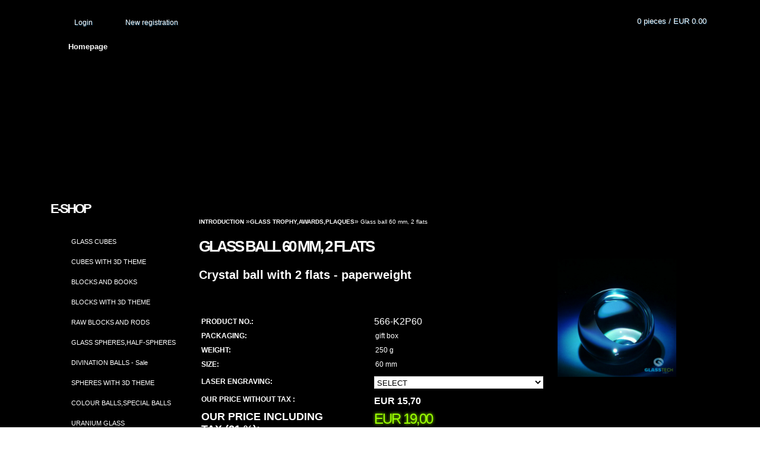

--- FILE ---
content_type: text/html; charset=utf-8
request_url: https://www.glass-laser.com/glass-laser-eu/eshop/6-1-GLASS-TROPHY-AWARDS-PLAQUES/0/5/255-Glass-ball-60-mm-2-flats
body_size: 11672
content:

    <!DOCTYPE html>
    <html xmlns:og="http://ogp.me/ns#" xmlns:fb="http://www.facebook.com/2008/fbml" lang="en" class="tmpl__a01">
      <head>
          <script>
              window.cookie_preferences = getCookieSettings('cookie_preferences');
              window.cookie_statistics = getCookieSettings('cookie_statistics');
              window.cookie_marketing = getCookieSettings('cookie_marketing');

              function getCookieSettings(cookie_name) {
                  if (document.cookie.length > 0)
                  {
                      cookie_start = document.cookie.indexOf(cookie_name + "=");
                      if (cookie_start != -1)
                      {
                          cookie_start = cookie_start + cookie_name.length + 1;
                          cookie_end = document.cookie.indexOf(";", cookie_start);
                          if (cookie_end == -1)
                          {
                              cookie_end = document.cookie.length;
                          }
                          return unescape(document.cookie.substring(cookie_start, cookie_end));
                      }
                  }
                  return false;
              }
          </script>
                <title>GLASS TROPHY,AWARDS,PLAQUES | Glass ball 60 mm, 2 flats | GLASS-LASER.com</title>
        <script type="text/javascript">var action_unavailable='action_unavailable';var id_language = 'en';var id_country_code = 'GB';var language_code = 'en-GB';var path_request = '/request.php';var type_request = 'POST';var cache_break = "2518"; var enable_console_debug = false; var enable_logging_errors = false;var administration_id_language = 'en';var administration_id_country_code = 'GB';</script>          <script type="text/javascript" src="//ajax.googleapis.com/ajax/libs/jquery/1.8.3/jquery.min.js"></script>
          <script type="text/javascript" src="//code.jquery.com/ui/1.12.1/jquery-ui.min.js" ></script>
                  <script src="/wa_script/js/jquery.hoverIntent.minified.js?_=2025-01-22-11-52" type="text/javascript"></script>
        <script type="text/javascript" src="/admin/jscripts/jquery.qtip.min.js?_=2025-01-22-11-52"></script>
                  <script src="/wa_script/js/jquery.selectBoxIt.min.js?_=2025-01-22-11-52" type="text/javascript"></script>
                  <script src="/wa_script/js/bs_overlay.js?_=2025-01-22-11-52" type="text/javascript"></script>
        <script src="/wa_script/js/bs_design.js?_=2025-01-22-11-52" type="text/javascript"></script>
        <script src="/admin/jscripts/wa_translation.js?_=2025-01-22-11-52" type="text/javascript"></script>
        <link rel="stylesheet" type="text/css" href="/css/jquery.selectBoxIt.wa_script.css?_=2025-01-22-11-52" media="screen, projection">
        <link rel="stylesheet" type="text/css" href="/css/jquery.qtip.lupa.css?_=2025-01-22-11-52">
                  <link rel="stylesheet" type="text/css" href="/css/font-awesome.min.css?_=2025-01-22-11-52">
        
                  <script src="/wa_script/js/jquery.colorbox-min.js?_=2025-01-22-11-52" type="text/javascript"></script>
          <link rel="stylesheet" type="text/css" href="/css/colorbox.css?_=2025-01-22-11-52">
          <script type="text/javascript">
            jQuery(document).ready(function() {
              (function() {
                function createGalleries(rel) {
                  var regex = new RegExp(rel + "\\[(\\d+)]"),
                      m, group = "g_" + rel, groupN;
                  $("a[rel*=" + rel + "]").each(function() {
                    m = regex.exec(this.getAttribute("rel"));
                    if(m) {
                      groupN = group + m[1];
                    } else {
                      groupN = group;
                    }
                    $(this).colorbox({
                      rel: groupN,
                      slideshow:true,
                       maxWidth: "85%",
                       maxHeight: "85%",
                       returnFocus: false
                    });
                  });
                }
                createGalleries("lytebox");
                createGalleries("lyteshow");
              })();
            });</script>
          <script type="text/javascript">
      function init_products_hovers()
      {
        jQuery(".product").hoverIntent({
          over: function(){
            jQuery(this).find(".icons_width_hack").animate({width: "130px"}, 300, function(){});
          } ,
          out: function(){
            jQuery(this).find(".icons_width_hack").animate({width: "10px"}, 300, function(){});
          },
          interval: 40
        });
      }
      jQuery(document).ready(function(){

        jQuery(".param select, .sorting select").selectBoxIt();

        jQuery(".productFooter").click(function()
        {
          var $product_detail_link = jQuery(this).parent().find("a:first");

          if($product_detail_link.length && $product_detail_link.attr("href"))
          {
            window.location.href = $product_detail_link.attr("href");
          }
        });
        init_products_hovers();
        
        ebar_details_visibility = {};
        ebar_details_visibility["user"] = false;
        ebar_details_visibility["basket"] = false;

        ebar_details_timer = {};
        ebar_details_timer["user"] = setTimeout(function(){},100);
        ebar_details_timer["basket"] = setTimeout(function(){},100);

        function ebar_set_show($caller)
        {
          var $box_name = $($caller).attr("id").split("_")[0];

          ebar_details_visibility["user"] = false;
          ebar_details_visibility["basket"] = false;

          ebar_details_visibility[$box_name] = true;

          resolve_ebar_set_visibility("user");
          resolve_ebar_set_visibility("basket");
        }

        function ebar_set_hide($caller)
        {
          var $box_name = $($caller).attr("id").split("_")[0];

          ebar_details_visibility[$box_name] = false;

          clearTimeout(ebar_details_timer[$box_name]);
          ebar_details_timer[$box_name] = setTimeout(function(){resolve_ebar_set_visibility($box_name);},300);
        }

        function resolve_ebar_set_visibility($box_name)
        {
          if(   ebar_details_visibility[$box_name]
             && jQuery("#"+$box_name+"_detail").is(":hidden"))
          {
            jQuery("#"+$box_name+"_detail").slideDown(300);
          }
          else if(   !ebar_details_visibility[$box_name]
                  && jQuery("#"+$box_name+"_detail").not(":hidden"))
          {
            jQuery("#"+$box_name+"_detail").slideUp(0, function() {
              $(this).css({overflow: ""});
            });
          }
        }

        
        jQuery("#user_icon").hoverIntent({
          over: function(){
            ebar_set_show(this);
            
          } ,
          out: function(){
            ebar_set_hide(this);
          },
          interval: 40
        });
        
        jQuery("#user_icon").click(function(e)
        {
          if(jQuery(e.target).attr("id") == "user_icon")
          {
            window.location.href = "https://www.glass-laser.com/glass-laser-eu/e-login/";
          }
        });

        jQuery("#basket_icon").click(function(e)
        {
          if(jQuery(e.target).attr("id") == "basket_icon")
          {
            window.location.href = "https://www.glass-laser.com/glass-laser-eu/e-basket/";
          }
        });
      
      });
    </script>        <meta http-equiv="Content-language" content="en">
        <meta http-equiv="Content-Type" content="text/html; charset=utf-8">
        <meta name="language" content="english">
        <meta name="keywords" content="glass ball,crystal ball,sphere,glass sphere,laser,engraving,3d">
        <meta name="description" content="Glass ball dia. 60 mm with the flat dia. 25 mm for standing and flat 50 mm.
 
You can choose the stand for this item from our offer.
 
If you wish to">
        <meta name="revisit-after" content="1 Days">
        <meta name="distribution" content="global">
        <meta name="expires" content="never">
                  <meta name="expires" content="never">
                    <link rel="previewimage" href="https://www.glass-laser.com/fotky6245/fotos/_vyr_255_vyr_255_vyr_255koule-2-plosky.jpg" />
                    <link rel="canonical" href="https://www.glass-laser.com/glass-laser-eu/eshop/6-1-GLASS-TROPHY-AWARDS-PLAQUES/0/5/255-Glass-ball-60-mm-2-flats"/>
          <meta property="og:image" content="http://www.glass-laser.com/fotky6245/fotos/_vyrn_255_vyr_255_vyr_255koule-2-plosky.jpg" />
<meta property="og:image:secure_url" content="https://www.glass-laser.com/fotky6245/fotos/_vyrn_255_vyr_255_vyr_255koule-2-plosky.jpg" />
<meta property="og:image:type" content="image/jpeg" />
            <meta name="robots" content="index, follow">
                      <link rel="stylesheet" type="text/css" href="/css/main_b.php?t=tab&amp;v=ver2&amp;time=2025-01-22-11-52&amp;sablona=nove/a01/a01blue&amp;r=n" media="screen">
                  <link rel="stylesheet" type="text/css" href="/css/lang_dependent_css/lang_en.css?_=2025-01-22-11-52" media="screen, projection">
                  <link rel="stylesheet" type="text/css" href="/sablony/nove/a01/a01blue/css/colors.css?_=2025-01-22-11-52" media="screen, projection">
          <link rel="stylesheet" type="text/css" href="/sablony/nove/a01/a01blue/css/user.css?_=2025-01-22-11-52" media="screen, projection">
                <!--[if IE 6]><style type="text/css">.leftmenu li {float:left; left: -1px;} .bgLupa{margin-top: -35px; margin-left: -370px;}</style><![endif]-->
      <!--[if lte IE 7]><style type="text/css">#main-menu {z-index: 100; position: absolute; float: left;width: 990px;}</style><![endif]-->
      <!--[if IE 7]><style type="text/css">.leftmenu li {position: relative; width: 100%; height: 39px;margin-bottom: -5px;}</style><![endif]-->
          <!--[if lt IE 8]>
          <link rel="Stylesheet" href="//
          www.fast-webshop.com/css/main_ie.php?t=tab&amp;v=&amp;r=n" type="text/css" media="screen, projection">
          <style type="text/css">
          body {behavior: url(/css/csshover.htc);}
          </style>
          <![endif]-->
              <link rel='stylesheet' type='text/css' href='/wa_script/js/styles.css?_=2025-01-22-11-52'>
        <script language='javascript' type='text/javascript' src='/wa_script/js/javascripts.js?_=2025-01-22-11-52'></script>
        <script language='javascript' type='text/javascript' src='/wa_script/js/check_tel.js?_=2025-01-22-11-52'></script>
          <script src="/assets/javascripts/buy_button.js?_=2025-01-22-11-52"></script>
            <script type="text/javascript" src="/wa_script/js/bs_user.js?_=2025-01-22-11-52"></script>
        <script type="text/javascript" src="/wa_script/js/bs_fce.js?_=2025-01-22-11-52"></script>
        <script type="text/javascript" src="/wa_script/js/bs_fixed_bar.js?_=2025-01-22-11-52"></script>
        <script type="text/javascript" src="/bohemiasoft/js/bs.js?_=2025-01-22-11-52"></script>
        <script src="/wa_script/js/jquery.number.min.js?_=2025-01-22-11-52" type="text/javascript"></script>
        <script type="text/javascript">
            BS.User.id = 6245;
            BS.User.domain = "glass-laser-eu";
            BS.User.is_responsive_layout = false;
            BS.User.max_search_query_length = 50;
            BS.User.max_autocomplete_words_count = 5;

            WA.Translation._autocompleter_ambiguous_query = ' Searching word is too common. Please insert more letters, words or continue by sending the searching form.';
            WA.Translation._autocompleter_no_results_found = ' There were no products or categories found.';
            WA.Translation._error = " Error";
            WA.Translation._success = " Success";
            WA.Translation._warning = " Warning";
            WA.Translation._multiples_inc_notify = '<p class="multiples-warning"><strong>This product can only be ordered in multiples of #inc#. </strong><br><small>The number of pieces you entered was increased according to this multiple.</small></p>';
            WA.Translation._shipping_change_selected = " Change...";
            WA.Translation._shipping_deliver_to_address = "_shipping_deliver_to_address";

            BS.Design.template = {
              name: "a01",
              is_selected: function(name) {
                if(Array.isArray(name)) {
                  return name.indexOf(this.name) > -1;
                } else {
                  return name === this.name;
                }
              }
            };
            BS.Design.isLayout3 = false;
            BS.Design.templates = {
              TEMPLATE_ARGON: "argon",TEMPLATE_NEON: "neon",TEMPLATE_CARBON: "carbon",TEMPLATE_XENON: "xenon",TEMPLATE_AURUM: "aurum",TEMPLATE_CUPRUM: "cuprum",TEMPLATE_ERBIUM: "erbium",TEMPLATE_CADMIUM: "cadmium",TEMPLATE_BARIUM: "barium",TEMPLATE_CHROMIUM: "chromium",TEMPLATE_SILICIUM: "silicium",TEMPLATE_IRIDIUM: "iridium",TEMPLATE_INDIUM: "indium",TEMPLATE_OXYGEN: "oxygen",TEMPLATE_HELIUM: "helium",TEMPLATE_FLUOR: "fluor",TEMPLATE_FERRUM: "ferrum",TEMPLATE_TERBIUM: "terbium",TEMPLATE_URANIUM: "uranium",TEMPLATE_ZINCUM: "zincum",TEMPLATE_CERIUM: "cerium",TEMPLATE_KRYPTON: "krypton",TEMPLATE_THORIUM: "thorium",TEMPLATE_ETHERUM: "etherum",TEMPLATE_KRYPTONIT: "kryptonit",TEMPLATE_TITANIUM: "titanium",TEMPLATE_PLATINUM: "platinum"            };
        </script>
        <style type="text/css">
               <!--#site_logo{
                  width: 540px;
                  height: 80px;
                  background-image: url('/images/pixel_transparent.gif?cache_time=1377665211');
                  background-repeat: no-repeat;
                  
                }#header{
                    width: 974px;
                    height: 234px;
                    background-image: url('/fotky6245/design_setup/images/custom_image_header.png?cache_time=1377665211');
                                                      background-repeat: no-repeat;
                    font-family: 'Arial CE', 'Helvetica CE', Arial, helvetica, sans-serif;
                    
                  }#page_background{
                     position: relative;
                     width: 1000px;
                     margin: auto;
                     background: none;
                  }#page{
                    background-image: url('/fotky6245/design_setup/images/custom_image_background.jpg?cache_time=1377665211');
                    background-repeat: no-repeat;
                    background-position: 0px 0px;
                    background-attachment: fixed;
                    background-color: #000000;
                    position: relative;
                  }#masterpage { 
          background-image: url('/fotky6245/design_setup/images/custom_image_centerpage.png?cache_time=1377665211');
          border: black;
          background-repeat: no-repeat;
          background-position: 0px 0px;
          
        }#aroundpage{
                  
                  background-repeat: no-repeat;
                  background-position: 0px 0px;
                  background-color: transparent;
                }.bgLupa{
                  padding: 0;
                  border: none;
                }

 :root { 
 }
-->
                </style>          <link rel="stylesheet" type="text/css" href="/fotky6245/design_setup/css/user_defined.css?_=1378361558" media="screen, projection">
                    <script type="text/javascript" src="/admin/jscripts/wa_dialogs.js?_=2025-01-22-11-52"></script>
                <script type="text/javascript" src="/wa_script/js/search_autocompleter.js?_=2025-01-22-11-52"></script>
                <link rel="stylesheet" type="text/css" href="/assets/vendor/magnific-popup/magnific-popup.css" />
      <script src="/assets/vendor/magnific-popup/jquery.magnific-popup.js"></script>
      <script type="text/javascript">
        BS.env = {
          decPoint: ".",
          basketFloatEnabled: false        };
      </script>
      <script type="text/javascript" src="/node_modules/select2/dist/js/select2.min.js"></script>
      <script type="text/javascript" src="/node_modules/maximize-select2-height/maximize-select2-height.min.js"></script>
      <script type="text/javascript">
        (function() {
          $.fn.select2.defaults.set("language", {
            noResults: function() {return " No record found"},
            inputTooShort: function(o) {
              var n = o.minimum - o.input.length;
              return "_input_too_short".replace("#N#", n);
            }
          });
          $.fn.select2.defaults.set("width", "100%")
        })();

      </script>
      <link type="text/css" rel="stylesheet" href="/node_modules/select2/dist/css/select2.min.css" />
      <script type="text/javascript" src="/wa_script/js/countdown_timer.js?_=2025-01-22-11-52"></script>
      <script type="text/javascript" src="/wa_script/js/app.js?_=2025-01-22-11-52"></script>
      <script type="text/javascript" src="/node_modules/jquery-validation/dist/jquery.validate.min.js"></script>

      
          </head>
      <body class="lang-en not-home page-product-detail page-product-255 basket-empty vat-payer-y alternative-currency-n" >
        <a name="topweb"></a>
        
  <div id="page"><div id="page_background">      <div class="hack-box"><!-- HACK MIN WIDTH FOR IE 5, 5.5, 6  -->
                  <div id="masterpage" ><!-- MASTER PAGE -->
              <div id="header"><div id="site_logo" class="overflow_hidden"><a href="http://www.glass-laser.com" class="wwwroot_link" aria-label="Logo"></a></div>  <!-- header titles -->
  <div id="header_titles">
    <span class="name">&nbsp;</span>
    <span class="subname">&nbsp;</span>
    <span class="slogan">&nbsp;</span>
  </div>
  <!-- end header titles -->
  <div id="header_link_hack" class="overflow_hidden" style="width: 974px; height: 234px" ><a href="http://www.glass-laser.com" class="wwwroot_link"></a></div>          </div><!-- END HEADER -->
          
  <div id="ebar" class="" >
      <div id="ebar_left">
        <div class="img_login"><a href="/glass-laser-eu/e-login/" target="_self" class="elink"  title="">Login</a></div>
          <div class="img_reg"><a href="/glass-laser-eu/e-register" target="_self" class="elink" title="">New registration </a></div>
      </div><!-- end ebar left -->

      <div id="ebar_right" ><!-- ebar right -->
        <div  id="ebar_right_content">
          <div class="img_cart">&nbsp;
            <a href="/glass-laser-eu/e-basket" class="elink" rel="nofollow">0 pieces / EUR&nbsp;0.00
            </a>
          </div>
        </div>
      </div><!-- end ebar right --></div>    <!--[if IE 6]>
    <style>
    #main-menu ul ul{visibility:visible;}
    </style>
    <![endif]-->

    
    <div id="topmenu"><!-- TOPMENU -->
            <div id="main-menu" class="">
                 <ul>
            <li class="eshop-menu-home">
              <a href="//www.glass-laser.com" class="top_parent_act" aria-label="Homepage">
                Homepage              </a>
            </li>
          </ul>
          
<ul><li class="eshop-menu-1 eshop-menu-order-1 eshop-menu-odd"><a href="/glass-laser-eu/1-About-us-and-photo-gallery"  class="top_parent">About us and photo gallery</a>
</li></ul>
<ul><li class="eshop-menu-3 eshop-menu-order-2 eshop-menu-even"><a href="/glass-laser-eu/3-Terms-and-conditions"  class="top_parent">Terms and conditions</a>
</li></ul>
<ul><li class="eshop-menu-5 eshop-menu-order-3 eshop-menu-odd"><a href="/glass-laser-eu/5-Transport-fee"  class="top_parent">Transport fee</a>
</li></ul>
<ul><li class="eshop-menu-7 eshop-menu-order-4 eshop-menu-even"><a href="/glass-laser-eu/7-How-to-order"  class="top_parent">How to order</a>
</li></ul>
<ul><li class="eshop-menu-2 eshop-menu-order-5 eshop-menu-odd"><a href="/glass-laser-eu/2-Contact"  class="top_parent">Contact</a>
</li></ul>      </div>
    </div><!-- END TOPMENU -->
              <div id="aroundpage"><!-- AROUND PAGE -->
            
      <!-- LEFT BOX -->
      <div id="left-box">
              <div class="menu-typ-1" id="left_eshop">
                <p class="title_left_eshop">E-shop</p>
          
        <div id="inleft_eshop">
          <div class="leftmenu2">
                <ul class="root-eshop-menu">
              <li class="leftmenuDef category-menu-4 category-menu-order-1 category-menu-odd">
          <a href="/glass-laser-eu/eshop/4-1-GLASS-CUBES">GLASS CUBES</a>        </li>

                <li class="leftmenuDef category-menu-17 category-menu-order-2 category-menu-even">
          <a href="/glass-laser-eu/eshop/17-1-CUBES-WITH-3D-THEME">CUBES WITH 3D THEME</a>        </li>

                <li class="leftmenuDef category-menu-5 category-menu-order-3 category-menu-odd">
          <a href="/glass-laser-eu/eshop/5-1-BLOCKS-AND-BOOKS">BLOCKS AND BOOKS</a>        </li>

                <li class="leftmenuDef category-menu-26 category-menu-order-4 category-menu-even">
          <a href="/glass-laser-eu/eshop/26-1-BLOCKS-WITH-3D-THEME">BLOCKS WITH 3D THEME</a>        </li>

                <li class="leftmenuDef category-menu-35 category-menu-order-5 category-menu-odd">
          <a href="/glass-laser-eu/eshop/35-1-RAW-BLOCKS-AND-RODS">RAW BLOCKS AND RODS</a>        </li>

                <li class="leftmenuDef category-menu-20 category-menu-order-6 category-menu-even">
          <a href="/glass-laser-eu/eshop/20-1-GLASS-SPHERES-HALF-SPHERES">GLASS SPHERES,HALF-SPHERES</a>        </li>

                <li class="leftmenuDef category-menu-1 category-menu-order-7 category-menu-odd">
          <a href="/glass-laser-eu/eshop/1-1-DIVINATION-BALLS-Sale">DIVINATION BALLS - Sale</a>        </li>

                <li class="leftmenuDef category-menu-3 category-menu-order-8 category-menu-even">
          <a href="/glass-laser-eu/eshop/3-1-SPHERES-WITH-3D-THEME">SPHERES WITH 3D THEME</a>        </li>

                <li class="leftmenuDef category-menu-2 category-menu-order-9 category-menu-odd">
          <a href="/glass-laser-eu/eshop/2-1-COLOUR-BALLS-SPECIAL-BALLS">COLOUR BALLS,SPECIAL BALLS</a>        </li>

                <li class="leftmenuDef category-menu-36 category-menu-order-10 category-menu-even">
          <a href="/glass-laser-eu/eshop/36-1-URANIUM-GLASS">URANIUM GLASS</a>        </li>

                <li class="leftmenuAct category-menu-6 category-menu-order-11 category-menu-odd">
          <a href="/glass-laser-eu/eshop/6-1-GLASS-TROPHY-AWARDS-PLAQUES">GLASS TROPHY,AWARDS,PLAQUES</a>        </li>

            <ul class="eshop-submenu level-2">
              <li class="leftmenu2sub category-submenu-3">
          <a href="/glass-laser-eu/eshop/6-1-GLASS-TROPHY-AWARDS-PLAQUES/3-2-PLAQUES-SIMPLE">PLAQUES-SIMPLE</a>        </li>

                <li class="leftmenu2sub category-submenu-4">
          <a href="/glass-laser-eu/eshop/6-1-GLASS-TROPHY-AWARDS-PLAQUES/4-2-PLAQUES-GLUED">PLAQUES-GLUED</a>        </li>

                <li class="leftmenu2sub category-submenu-54">
          <a href="/glass-laser-eu/eshop/6-1-GLASS-TROPHY-AWARDS-PLAQUES/54-2-PLAQUES-CUT">PLAQUES-CUT</a>        </li>

                <li class="leftmenu2sub category-submenu-74">
          <a href="/glass-laser-eu/eshop/6-1-GLASS-TROPHY-AWARDS-PLAQUES/74-2-ICEBERGS-AND-CLOCKS">ICEBERGS AND CLOCKS</a>        </li>

                <li class="leftmenu2sub category-submenu-12">
          <a href="/glass-laser-eu/eshop/6-1-GLASS-TROPHY-AWARDS-PLAQUES/12-2-APPLES-AND-HEARTS">APPLES AND HEARTS</a>        </li>

                <li class="leftmenu2sub category-submenu-73">
          <a href="/glass-laser-eu/eshop/6-1-GLASS-TROPHY-AWARDS-PLAQUES/73-2-GLASS-PLAQUES-WITH-2-AND-3D">GLASS PLAQUES WITH 2 AND 3D</a>        </li>

            </ul>
      <style>
        #left-box .remove_point a::before
        {
          display: none;
        }
      </style>
            <li class="leftmenuDef category-menu-33 category-menu-order-12 category-menu-even">
          <a href="/glass-laser-eu/eshop/33-1-TROHPHIES-IN-SET">TROHPHIES IN SET</a>        </li>

                <li class="leftmenuDef category-menu-32 category-menu-order-13 category-menu-odd">
          <a href="/glass-laser-eu/eshop/32-1-PAPERWEIGHTS-SPECIAL-SHAPES">PAPERWEIGHTS,SPECIAL SHAPES</a>        </li>

                <li class="leftmenuDef category-menu-24 category-menu-order-14 category-menu-even">
          <a href="/glass-laser-eu/eshop/24-1-GLOBES-BALLS-BRILLIANTS">GLOBES,BALLS,BRILLIANTS</a>        </li>

                <li class="leftmenuDef category-menu-11 category-menu-order-15 category-menu-odd">
          <a href="/glass-laser-eu/eshop/11-1-GLASS-PYRAMIDS-TRIANGLES">GLASS PYRAMIDS, TRIANGLES</a>        </li>

                <li class="leftmenuDef category-menu-16 category-menu-order-16 category-menu-even">
          <a href="/glass-laser-eu/eshop/16-1-KEY-RINGS-CHARMS-MEDAL">KEY RINGS,CHARMS,MEDAL</a>        </li>

                <li class="leftmenuDef category-menu-9 category-menu-order-17 category-menu-odd">
          <a href="/glass-laser-eu/eshop/9-1-STANDS">STANDS</a>        </li>

                <li class="leftmenuDef category-menu-31 category-menu-order-18 category-menu-even">
          <a href="/glass-laser-eu/eshop/31-1-FENG-SHUI">FENG SHUI</a>        </li>

                <li class="leftmenuDef category-menu-30 category-menu-order-19 category-menu-odd">
          <a href="/glass-laser-eu/eshop/30-1-GIFT-BOXES-AND-BAGS">GIFT BOXES AND BAGS</a>        </li>

                <li class="leftmenuDef category-menu-29 category-menu-order-20 category-menu-even">
          <a href="/glass-laser-eu/eshop/29-1-PRODUCTS-IN-SALE">PRODUCTS IN SALE</a>        </li>

                <li class="leftmenuDef category-menu-21 category-menu-order-21 category-menu-odd">
          <a href="/glass-laser-eu/eshop/21-1-What-is-CONVERSION-TO-3D">What is  CONVERSION  TO 3D ?</a>        </li>

            </ul>
      <style>
        #left-box .remove_point a::before
        {
          display: none;
        }
      </style>
              </div>
        </div>

        
        <div id="footleft1">
                  </div>

            </div>
          <div id="left2"><!-- left2 -->
      <div id="inleft2"><!-- in left2 -->
        <div class="search"><!-- search -->
                    <form id="form_eshop_search" name="search" action="/glass-laser-eu/0/0/3" method="POST" enctype="multipart/form-data">
            <label for="q" class="title_left2"> Search</label>
                        <p>
                <input name="slovo" type="text" class="inputBox" id="q" maxlength="50" >
              
              <input type="hidden" id="source_service" value="www.fast-webshop.com">  
                
                              <input type="submit" class="search_submit" aria-label="search" name="search_submit" value="">
                            </p>
                          <div id="search_setup_area">
                                    <input class="eshop_search_type" id="hledatjak2" checked="checked" type="radio" name="hledatjak" value="2">
                    <label for="hledatjak2">Search in products </label>
                    <br />
                                      <input class="eshop_search_type" id="hledatjak1"  type="radio" name="hledatjak" value="1">
                  <label for="hledatjak1">Search in articles</label>

                  <script type="text/javascript">

                    function resolve_search_mode_visibility()
                    {
                      if (jQuery('form[name=search] input').is(':focus'))
                      {
                        if (jQuery('#search_setup_area').is(':hidden'))
                        {
                          jQuery('#search_setup_area').slideDown(400);
                        }
                      }
                      else
                      {
                        if (jQuery('#search_setup_area').not(':hidden'))
                        {
                          jQuery('#search_setup_area').slideUp(400);
                        }
                      }
                    }

                    $('form[name=search] input').click(function() {
                      this.focus();
                    });

                    jQuery('form[name=search] input')
                            .focus(function() {
                              resolve_search_mode_visibility();
                            })
                            .blur(function() {
                              setTimeout(function() {
                                resolve_search_mode_visibility();
                              }, 1000);
                            });

                  </script>
                  </div>          </form>
                  </div><!-- end search -->
      </div><!-- end inleft2 -->
    </div><!-- end left2 -->
          </div><!-- END LEFT BOX -->
            <div id="right-box"><!-- RIGHT BOX2 -->
              </div><!-- END RIGHT BOX -->
      

            <hr class="hide">
                        <div id="centerpage2"><!-- CENTER PAGE -->
              <div id="incenterpage2"><!-- in the center -->
                <script type="text/javascript">
  var product_information = {
    id: '255',
    name: 'Glass ball 60 mm, 2 flats',
    brand: '',
    price: '19',
    category: 'GLASS TROPHY,AWARDS,PLAQUES',
    is_variant: false,
    variant_id: 0  };
</script>
        <div id="fb-root"></div>
    <script>(function(d, s, id) {
            var js, fjs = d.getElementsByTagName(s)[0];
            if (d.getElementById(id)) return;
            js = d.createElement(s); js.id = id;
            js.src = "//connect.facebook.net/ en_US/all.js#xfbml=1&appId=";
            fjs.parentNode.insertBefore(js, fjs);
        }(document, 'script', 'facebook-jssdk'));</script>
      <script type="application/ld+json">
      {
        "@context": "http://schema.org",
        "@type": "Product",
                "name": "Glass ball 60 mm, 2 flats",
        "description": "Glass ball dia. 60 mm with the flat dia. 25 mm for standing and flat 50 mm. You can choose the stand for this item from our",
                "image": "https://www.glass-laser.com/fotky6245/fotos/_vyr_255_vyr_255_vyr_255koule-2-plosky.jpg",
                "gtin13": "",
        "mpn": "",
        "sku": "566-K2P60",
        "brand": "",

        "offers": {
            "@type": "Offer",
            "availability": "https://schema.org/InStock",
            "price": "19.00",
"priceCurrency": "USD",
"priceValidUntil": "2036-01-26",
            "url": "https://www.glass-laser.com/glass-laser-eu/eshop/6-1-GLASS-TROPHY-AWARDS-PLAQUES/0/5/255-Glass-ball-60-mm-2-flats"
        }
      }
</script>
        <script type="text/javascript" src="/wa_script/js/bs_variants.js?date=2462013"></script>
  <script type="text/javascript" src="/wa_script/js/rating_system.js"></script>
  <script type="text/javascript">
    <!--
    $(document).ready(function () {
      BS.Variants.register_events();
      BS.Variants.id_product = 255;
    });

    function ShowImage2(name, width, height, domen) {
      window.open("/wa_script/image2.php?soub=" + name + "&domena=" + domen, "", "toolbar=no,scrollbars=yes,location=no,status=no,width=" + width + ",height=" + height + ",resizable=1,screenX=20,screenY=20");
    }
    ;
    // --></script>
  <script type="text/javascript">
    <!--
    function Kontrola() {
      if (document.theForm.autor.value == "") {
        document.theForm.autor.focus();
        BS.ui.popMessage.alert("You have to fill in your name");
        return false;
      }
      if (document.theForm.email.value == "") {
        document.theForm.email.focus();
        BS.ui.popMessage.alert("You have to fill in your email");
        return false;
      }
      if (document.theForm.titulek.value == "") {
        document.theForm.titulek.focus();
        BS.ui.popMessage.alert("Enter the name of the comment");
        return false;
      }
      if (document.theForm.prispevek.value == "") {
        document.theForm.prispevek.focus();
        BS.ui.popMessage.alert("Enter the text of the comment");
        return false;
      }
      if (document.theForm.captcha.value == "") {
        document.theForm.captcha.focus();
        BS.ui.popMessage.alert("Please copy the security code");
        return false;
      }
      if (jQuery("#captcha_image").length > 0 && jQuery("#captcha_input").val() == "") {
        jQuery("#captcha_input").focus();
        BS.ui.popMessage.alert("Retype the security image");
        return false;
      }

      }

      -->
    </script>
          <script type="text/javascript" src="/wa_script/js/detail_en.js?date=2022-06-01"></script>
          <script type="text/javascript">
      product_price = "19";
    product_price_non_ceil =   "19.000";
    currency = "EUR";
    currency_position = "2";
    tax_subscriber = "a";
    ceny_jak = "0";
    desetiny = "2";
    dph = "21";
    currency_second = "";
    currency_second_rate = "0";
    lang = "en";    </script>
        <div id="wherei"><!-- wherei -->
            <p>
        <a href="//www.glass-laser.com/glass-laser-eu">Introduction</a>
        <span class="arrow">&#187;</span><a href="//www.glass-laser.com/glass-laser-eu/eshop/6-1-GLASS-TROPHY-AWARDS-PLAQUES">GLASS TROPHY,AWARDS,PLAQUES</a><span class="arrow">&#187;</span>        <span class="active">Glass ball 60 mm, 2 flats</span>
      </p>
    </div><!-- END wherei -->
    <pre></pre>
        <div class="product-detail-container in-stock-y" > <!-- MICRODATA BOX -->
              <h1>Glass ball 60 mm, 2 flats</h1>
              <div class="detail-box-product" data-idn="463759"><!--DETAIL BOX -->
                        <div class="col-l"><!-- col-l-->
                        <div class="image"><!-- image-->
                                <a href="/fotky6245/fotos/_vyr_255_vyr_255_vyr_255koule-2-plosky.jpg"
                   rel="lytebox"
                   title="Glass ball 60 mm, 2 flats"
                   aria-label="Glass ball 60 mm, 2 flats">
                    <span class="img" id="magnify_src">
                      <img                               id="detail_src_magnifying_small"
                              src="/fotky6245/fotos/_vyr_255_vyr_255_vyr_255koule-2-plosky.jpg"
                              width="200" border=0
                              alt="Glass ball 60 mm, 2 flats"
                              title="Glass ball 60 mm, 2 flats">
                    </span>
                                        <span class="image_foot"><img src="/sablony/nove/a01/a01blue/images/ico_magni.gif" width="21"
                                                    height="22" alt="Glass ball 60 mm, 2 flats"
                                                    title="Glass ball 60 mm, 2 flats"></span>
                      
                                    </a>
                            </div>
              <!-- END image-->
              <div class="break"></div>
                      </div><!-- END col-l-->
        <div class="box-spc"><!-- BOX-SPC -->
          <div class="col-r"><!-- col-r-->
            <h2 class="second-product-name">Crystal ball with 2 flats - paperweight</h2>    <p class="product-status">
          </p>
                  <div class="stock_yes">stock</div>
                          <div class="break"><p>&nbsp;</p></div>
                                    <div class="detail-info"><!-- detail info-->
              <form style="margin: 0pt; padding: 0pt; vertical-align: bottom;"
                    action="/glass-laser-eu/eshop/6-1-GLASS-TROPHY-AWARDS-PLAQUES/0/6/255" method="post">
                                <table class="cart" width="100%">
                  <col>
                  <col width="9%">
                  <col width="14%">
                  <col width="14%">
                  <tbody>
                                      <tr class="before_variants product-number">
                      <td width="35%" class="product-number-text">Product no.: </td>
                      <td colspan="3" width="65%" class="prices product-number-text"><span class="fleft">
                            566-K2P60</span>
                        <input type="hidden" name="number"
                               value="566-K2P60">
                      </td>
                    </tr>
                                          <tr class="before_variants product-variants-1">
                        <td width="35%"
                            class="product-variants-text-1">Packaging:  </td>
                        <td colspan="3" width="65%" class="product-variants-value-1">
                                                            <span class="fleft">
                                    gift box                                </span>
                                                          <input type="hidden"
                                 name="Packaging"
                                 value="gift box">
                        </td>
                      </tr>
                                            <tr class="before_variants product-variants-2">
                        <td width="35%"
                            class="product-variants-text-2">Weight:  </td>
                        <td colspan="3" width="65%" class="product-variants-value-2">
                                                            <span class="fleft">
                                    250 g                                </span>
                                                          <input type="hidden"
                                 name="Weight"
                                 value="250 g">
                        </td>
                      </tr>
                                            <tr class="before_variants product-variants-3">
                        <td width="35%"
                            class="product-variants-text-3">Size:  </td>
                        <td colspan="3" width="65%" class="product-variants-value-3">
                                                            <span class="fleft">
                                    60 mm                                </span>
                                                          <input type="hidden"
                                 name="Size"
                                 value="60 mm">
                        </td>
                      </tr>
                                              <tr>
                        <td width="35%">Laser engraving:</td>

                                                    <td colspan="3" width="36%" class="prices " colspan=3>
                                <span class="fleft">
                                    <select name=ciselnik1 size=1>
                                                                                    <option value="9"
                                                    title="">SELECT                                            &nbsp;&nbsp;</option>
                                                                                        <option value="2"
                                                    title="">NO engraving                                            &nbsp;&nbsp;</option>
                                                                                        <option value="1"
                                                    title="9.3">YES engraving&nbsp;&nbsp;&nbsp;(+EUR&nbsp;9.30 including Tax)                                            &nbsp;&nbsp;</option>
                                                                                </select>
                                </span>
                            </td>
                        </tr>
                        
                          <tr class="product-total-vat">
                        <td class="name-price-novat product-total-text">Our price without Tax                          :
                        </td>
                        <td colspan="3" class="prices product-total-value">
                              <span class="price-novat fleft">
      EUR&nbsp;15.70    </span>
    <input type="hidden" name="nase_cena" value="">
                            </td>
                      </tr>
                                            <tr class="total">
                        <td class="price-desc left">Our price including Tax (21&nbsp;%):</td>
                        <td colspan="3" class="prices">
                          <div align="left" >
                                <span class="price-vat" content="USD">
     <span class="price-value def_color" content="19,00">
        EUR&nbsp;19.00     </span>
    </span>
    <input type="hidden" name="nase_cena" value="">
                              </div>
                        </td>
                      </tr>
                                          <tr class="product-cart-info">
                      <td colspan="4">
                            <div class="fleft product-cart-info-text"><br>into the basket:</div>
    <div class="fright textright product-cart-info-value">
                          <input value="1" name="kusy" id="kusy" maxlength="6" size="6" type="text" data-product-info='{"count_type":0,"multiples":0}' class="quantity-input"  aria-label="kusy">
                <span class="count">&nbsp;
        pc      </span>&nbsp;
                        <input type="submit"
                 id="buy_btn"
                 class="product-cart-btn buy-button-action buy-button-action-17"
                 data-id="255"
                 data-variant-id="0"
                 name="send_submit"
                 value="buy"
          >
          <input type="hidden" id="buy_click" name="buy_click" value="detail">
                      <br>
                </div>
                          </td>
                    </tr>
                                    </tbody>
                </table>
                <input type="hidden" name="pageURL" value ="http://www.glass-laser.com/glass-laser-eu/eshop/6-1-GLASS-TROPHY-AWARDS-PLAQUES/0/5/255-Glass-ball-60-mm-2-flats">              </form>
            </div><!-- END detail info-->
            <div class="break"></div>
          </div><!-- END col-r-->
        </div><!-- END BOX-SPC -->
              </div><!-- END DETAIL BOX -->
    </div><!-- MICRODATA BOX -->
    <div class="break"></div>
        <a name="anch1"></a>
    <div class="aroundbookmark"><!-- AROUND bookmark-->
    <ul class="bookmark"><!-- BOOKMARKS-->
    <li class="selected"><a rel="nofollow" href="/glass-laser-eu/eshop/6-1-GLASS-TROPHY-AWARDS-PLAQUES/0/5/255-Glass-ball-60-mm-2-flats//description#anch1">Full specifications</a></li><li ><a rel="nofollow" href="/glass-laser-eu/eshop/6-1-GLASS-TROPHY-AWARDS-PLAQUES/0/5/255-Glass-ball-60-mm-2-flats//download#anch1">Downloads</a></li><li ><a rel="nofollow" href="/glass-laser-eu/eshop/6-1-GLASS-TROPHY-AWARDS-PLAQUES/0/5/255-Glass-ball-60-mm-2-flats//related#anch1">Related products (0)</a></li>    </ul>
    <div class="part selected" id="description"><!--description-->
    <div class="spc">
    <p><span style="font-size: small;">Glass ball dia. 60 mm with the flat dia. 25 mm for standing and flat 50 mm.</span></p>
<p><span style="font-size: small;"> </span></p>
<p><span style="font-size: small;"><span style="font-family: arial, helvetica, sans-serif;"><strong><span style="font-size: large;"><span style="font-family: arial, helvetica, sans-serif;">You can choose the <a href="/glass-laser-eu/eshop/9-1-LED-STANDS-GLASS-STANDS/0/0/9/0/">stand</a> for this item from our offer.</span></span></strong></span></span></p>
<p><span style="font-family: arial, helvetica, sans-serif; font-size: small;"><strong> </strong></span></p>
<p><span style="font-family: arial, helvetica, sans-serif; font-size: small;"><span style="font-family: arial, helvetica, sans-serif; font-size: large;"><strong>If you wish to have 3D logo or 3D lettering in this product, please, send it to us and we will prepare the price offer for you.<br /></strong></span></span></p>
<p><span style="font-size: small;"><span style="font-family: arial, helvetica, sans-serif;">We make laser engraving in our company by using high quality progressive machines in short delivery terms.</span></span></p>
<p><span style="font-size: small;"><span style="font-family: arial, helvetica, sans-serif;">In case of the order of bigger quantity, please, contact us and we will prepare the price offer for you.</span></span></p>
<p> </p>
<p><span style="font-family: arial, helvetica, sans-serif; font-size: x-small;"><strong><br /></strong></span></p>
<!-- var _gaq = _gaq || [];   _gaq.push(['_setAccount', 'UA-27130441-1']);   _gaq.push(['_trackPageview']);    (function() {     var ga = document.createElement('script'); ga.type = 'text/javascript'; ga.async = true;     ga.src = ('https:' == document.location.protocol ? 'https://ssl' : 'http://www') + '.google-analytics.com/ga.js';     var s = document.getElementsByTagName('script')[0]; s.parentNode.insertBefore(ga, s);   })(); // -->    </div>
  </div><!-- END description-->
<div class="part bookmark-hide"  id="comment"><!--comment -->
    <script type="text/javascript">
<!--
function Kontrola ()
{
   if (document.theForm.autor.value == "")
   {
      document.theForm.autor.focus();
      BS.ui.popMessage.alert("You have to fill in your name");
      return false;
   }
   if (document.theForm.email2.value == "")
   {
      document.theForm.email2.focus();
      BS.ui.popMessage.alert("You have to fill in your email");
      return false;
   }
   if (document.theForm.titulek.value == "")
   {
      document.theForm.titulek.focus();
      BS.ui.popMessage.alert("Enter the name of the comment");
      return false;
   }
   if (document.theForm.prispevek.value == "")
   {
      document.theForm.prispevek.focus();
      BS.ui.popMessage.alert("Enter the text of the comment");
      return false;
   }
        if(!document.theForm.comment_gdpr_accept.checked)
     {
       BS.ui.popMessage.alert(" It is necessary to approve the processing of personal data");
       return false;
     }
         if(jQuery("#captcha_image").length > 0 && jQuery("#captcha_input").val() == ""){
     jQuery("#captcha_input").focus();
     BS.ui.popMessage.alert("Retype the security image");
     return false;
   }
}
-->
</script>
</div><!-- END comment -->

    </div><!-- END AROUND bookmark , BOOKMARKS -->
                    </div><!-- end in the center -->
              <div class="clear"></div>
                         </div><!-- END CENTER PAGE -->
            <div class="clear"></div>

            
                      </div><!-- END AROUND PAGE -->

          <div id="footer" ><!-- FOOTER -->

                          <div id="footer_left">
              Created by the system <a href="http://www.fast-webshop.com" target="_blank">www.fast-webshop.com</a>            </div>
            <div id="footer_center">
                              <a href="/glass-laser-eu"><img src="/sablony/nove/a01/a01blue/images/ico_home.png" border="0" alt="home"></a>
                <a href="/glass-laser-eu/web-map"><img src="/sablony/nove/a01/a01blue/images/ico_map.png" border="0" alt="map"></a>
                <a style="cursor: pointer" class="print-button" target="_blank" rel="nofollow"><img src="/sablony/nove/a01/a01blue/images/ico_print.png" border="0" alt="print"></a>
                <a rel="nofollow" href="#topweb"><img src="/sablony/nove/a01/a01blue/images/ico_topweb.png" border="0" alt="top"></a>
                            </div>
            <div id="footer_right" >
              &nbsp;            </div>
                        </div><!-- END FOOTER -->
                      </div><!-- END PAGE -->
        </div><!-- END HACK BOX -->
          </div>          <div id="und_footer" align="center">
        
<object id="APpokus01" width="640" height="250">
    <param name="movie" value="http://www.flash-aplikace.cz/vystupPhotoflow.swf?var1=3106"></param>
    <param name="allowFullScreen" value="true"></param>
    <param name="wmode" value="transparent" />
    <param name="scale" value="noborder"> 
    <param name="allowscriptaccess" value="always"></param>
    <embed src="http://www.flash-aplikace.cz/vystupPhotoflow.swf?var1=3106" type="application/x-shockwave-flash" allowscriptaccess="always" wmode="transparent" allowfullscreen="true" width="640" height="250"></embed>
</object>      </div>
      </div>
  
  <script language="JavaScript" type="text/javascript">
$(window).ready(function() {
//	$(".loader").fadeOut("slow");
});
      function init_lupa_images()
    {
      if(jQuery('img.lupa').length)
      {
        jQuery('img.lupa, .productFooterContent').qtip(
        {
          onContentUpdate: function() { this.updateWidth(); },
          onContentLoad: function() { this.updateWidth(); },
          prerender: true,
          content: {
            text: function() {

              var $pID = '';

              if($(this).attr('rel'))
              {
                $pID = $(this).attr('rel');
              }
              else
              {
                $pID = $(this).parent().parent().find('img.lupa').attr('rel');
              }

              var $lupa_img = jQuery(".bLupa"+$pID+":first");

              if(!$lupa_img.length)
              { // pokud neni obrazek pro lupu, dame obrazek produktu
                $product_img = $(this).parent().parent().find('img.lupa:first');
                if($product_img.length)
                {
                  $lupa_img = $product_img.clone();
                }
              }
              else
              {
                $lupa_img = $lupa_img.clone()
              }

              return($lupa_img);
            }

          },
          position: {
            my: 'top left',
            target: 'mouse',
            viewport: $(window),
            adjust: {
              x: 15,  y: 15
            }
          },
          style: {
            classes: 'ui-tooltip-white ui-tooltip-shadow ui-tooltip-rounded',
            tip: {
               corner: false
            }
          },
          show: {
            solo: true,
            delay: 200
          },
          hide: {
            fixed: true
          }
        });
      }
    }
    $(document).ready(function() {
  $("#listaA a").click(function(){changeList();});
  $("#listaB a").click(function(){changeList();});
  if(typeof(init_lupa_images) === 'function')
  {
    init_lupa_images();
  }

  function changeList()
  {
    var className = $("#listaA").attr('class');
    if(className == 'selected')
    {
      $("#listaA").removeClass('selected');
      $("#listaB").addClass('selected');
      $("#boxMojeID, #mojeid_tab").show();
      $("#boxNorm").hide();
    }
    else
    {
      $("#listaA").addClass('selected');
      $("#listaB").removeClass('selected');
      $("#boxNorm").show();
      $("#boxMojeID, #mojeid_tab").hide();
   }
  }
  $(".print-button").click(function(e)
  {
    window.print();
    e.preventDefault();
    return false;
  })
});
</script>
  <span class="hide">MmRhN2EzO</span></div><script src="/wa_script/js/wa_url_translator.js?d=1" type="text/javascript"></script>    <script>
      var cart_local = {
        notInStock: "Requested quantity in not in the stock.",
        notBoughtMin: " You have to order this product in minimum quantity of:",
        quantity: " Amt",
        removeItem: " Remove"
      };
    </script>
    <script src="/wa_script/js/add_basket_fce.js?d=9&_= 2025-01-22-11-52" type="text/javascript"></script>    <script type="text/javascript">
        variant_general = 0;
    </script>
	    <script type="text/javascript">
      WA.Google_analytics = {
        activated: false
      };
    </script>
      <div id="top_loading_container" class="top_loading_containers" style="z-index: 99998;position: fixed; top: 0px; left: 0px; width: 100%;">
      <div id="top_loading_bar" class="top_loading_bars" style="height: 100%; width: 0;"></div>
    </div>
    </body>
</html>


--- FILE ---
content_type: text/css
request_url: https://www.glass-laser.com/fotky6245/design_setup/css/user_defined.css?_=1378361558
body_size: 5239
content:
body
{
font-family:Verdana, Geneva, Tahoma, sans-serif;
color:white
}

body.home #aroundpage { 
position: relative;
top: 130px;
margin-bottom:130px
}

a

{
color:white; 
font-size:none;
text-decoration:underline}

h1 a, h2 a

{
color:white; 
font-size:26px;
text-decoration:underline}

form a, form a:hover

{
color:black; 
text-decoration:underline}

form a:hover

{
color:black; 
text-decoration:none}

a:hover

{
color:white;
font-size:none; 
text-decoration:none}

#bannery_uvod { 
left: -21px;
padding-bottom: 50px;
position: absolute;
top: -160px;
width: 1200px;
*top:-220px;
_top:-220px;
}

h1{
font-weight:bold;
font-size:26px;
letter-spacing:-3px;
color:white
}

.def_color { 
color: white;
}

.title_page { 
font-size: 26px;
font-weight: 700;
margin: 0px;
padding: 0px 0px 15px;
text-transform: uppercase;
}

#page { 
background-image: url("http://www.eshop-rychle.cz/fotky21822/design_setup//images/custom_image_background.jpg?cache_time=1368539180");
background-position: 50% 0px;
background-color:black;
background-repeat: no-repeat;
position: relative;
background-attachment: fixed;
}
#page_background { 
background:url("http://www.eshop-rychle.cz/fotky21822/design_setup/images/custom_image_centerpage.png?cache_time=1368539180") 50% 0px;
margin: auto;
background-repeat: no-repeat;
position: relative;
width: 100%;
}
#masterpage { 
background: transparent;
left: 0px;
position: relative;
width: 1100px;
}

#header { 
background: url("http://www.fast-webstore.com/fotky6245/system_pictures/logo_komplet.png") no-repeat;
background-position: center;
font-family: "Arial CE", "Helvetica CE", "Arial", "helvetica", sans-serif;
height: 234px;
width: 1100px;
border:none;
padding-left:10px
}

#header, #masterpage a table { 
border: none;
box-shadow:none
}
#topmenu { 
bottom: 30px;
height: 40px;
position: relative;
top: -285px;
width: 1100px;
z-index: 20;
}

#main-menu { 
float: left;
height: 100%;
position: relative;
width: 1100px;
z-index: 20;
}

#main-menu a.top_parent_act { 
color: white!important;
font-size:13px;
background:url("http://www.fast-webstore.com/fotky6245/system_pictures/sipka_mala_bila.png") no-repeat left center !important;
font-weight: 700 !important;
text-decoration: none;
text-shadow:none;

}

#main-menu a:link, #main-menu a:visited, #main-menu a:active { 
color: black;
font-size:13px;
background:url("http://www.fast-webstore.com/fotky6245/system_pictures/sipka_mala_cerna.png") no-repeat left center;
font-weight: 700 !important;
text-decoration: none;
text-shadow:none
}

#main-menu a:hover { 
color: white;
font-size:13px;
background:url("http://www.fast-webstore.com/fotky6245/system_pictures/sipka_mala_bila.png") no-repeat left center;
font-weight: 700 !important;
text-decoration: none;
text-shadow:none
}

#main-menu ul ul li { 
background: white;
border:none;
height: 25px !important;
text-shadow: none;
}

#main-menu ul ul li a { 
background: white;
color: black !important;
}

#main-menu ul ul li a:hover { 
background: background:url("http://www.fast-webstore.com/fotky6245/system_pictures/sipka_mala_bila.png") black no-repeat left center !important;
color: white !important;
}

#ebar { 
bottom: 293px;
height: 30px;
position: relative;
width: 1100px;
padding:0
}

#ebar_left { 
float: left;
height: 30px;
width: auto;
}

.img_cart { 
background: url("http://www.fast-webstore.com/fotky6245/system_pictures/basket.png") no-repeat center left;
float: right;
font-size: 0px;
height: 30px;
margin-top: 2px;
}
.img_cart .elink:hover { 
background: none;
}

.img_cart .elink { 
background: none;
display: inline-block;
}

#ebar_right .elink, #ebar_right .elink:hover { 
font-weight: normal !important;
}

.img_login{
	background: url("http://www.fast-webstore.com/fotky6245/system_pictures/login.png") left no-repeat;
  padding-left:15px !important;
  border:none


}

.img_reg{
	background: url("http://www.fast-webstore.com/fotky6245/system_pictures/registration.png") left no-repeat;
    padding-left:15px !important;
  border:none;
  margin-left:20px
}

#site_logo { 
display: none !important;
}

#right-box { 
float: right;
margin-top: 20px;
padding: 0px;
width: 200px;
}

.title_left_eshop, .news-box-title, .contact-box-title, .action-box-title, .poll-box-title { 
color: #FFFFFF;
font-size: 22px;
font-weight: 700;
letter-spacing: -3px;
margin-left: -10px;
padding-bottom: 20px;
text-transform: uppercase;
background-image:none
} 

.news-box, .action-box, .contact-box, .poll-box { 
background: transparent;
}

.news-title a, .news-title a:hover { 
background: url("http://www.fast-webstore.com/fotky6245/system_pictures/mini_sipka.png") 0% 12% no-repeat transparent;
color: #FFFFFF;
font-weight: 700;
text-decoration: none;
text-transform: uppercase;
}
.news-content { 
color: #00ccff;
font-weight: normal;
text-transform: uppercase;
}

.news-content { 
display: block;
font-weight: normal;
line-height: 1.3em;
margin: 0px;
padding: 3px 0px 5px;
}

.news-box { 
display: block;
float: right;
margin-top: 0px;
padding: 0px;
width: 200px;
}
.in-news-box { 
display: block;
margin-top:-20px;
padding: 0
}

.in-action-box { 
display: block;
padding: 0;
margin-top:-30px;

}

.product3 { 
background: transparent;
border-bottom: 1px dashed white;
border-left: medium none currentColor;
border-right: medium none currentColor;
border-top: medium none currentColor;
float: left;
font-size: 75%;
margin-bottom: 0px;
margin-right: 1px;
margin-top: 20px;
overflow: hidden;
padding: 0px;
text-align: left;
width: 180px;
}

.product3Title { 
font-size: 13px;
font-weight: 700;
min-height: 30px;
overflow: hidden;
text-align: center;
width: 180px;
}

.product3Act .product3Title { 
background: none;
}

.product3Act .product3Title:hover { 
background: none;
}

.product3TitleContent { 
max-height: 50px;
overflow: hidden;
padding-left: 0px;
text-align: left;
text-overflow: ellipsis;
}

.product3TitleContent a, .product3TitleContent a:hover { 
color: #FFFFFF;
font-weight: 700;
text-align: left;
text-decoration: none;
text-transform: uppercase;
background:none;
line-height:1.2;


}

.product3ImageBox img { 
width: 160px;
}

.product3 img { 
margin: 0px;
padding: 0px;
}

.news-title a img { 
visibility:hidden
}

.product3PriceBox { 
left: 0px;
position: relative;
text-align: left;
top: -150px;
padding-bottom: 5px;
text-align: center;
height:80px
}

.our_price_text { 
color: white;
font-size: 14px;
margin-left: 0px;
padding-right: 0px;
text-align:left
}


.product3Price{ 
color: white;
font-weight: 400;
left: 10px;
position: relative;
text-align: left;
top: 180px;
display: block;
font-size: 160%;
font-weight: 700;
line-height: 1.3;
margin-bottom: 5px;
text-align: left;
}


div.product3PriceBox div.stock_yes, div.product3PriceBox div.stock_no { 
height: 26px;
left: 0px;
margin-left: 8px;
margin-top: 5px;
position: relative;
top: 130px;
}

.in-action-box .stock_yes { 
height: 26px;
width: 114px;
color:transparent;
background-image: url("http://www.fast-webstore.com/fotky6245/system_pictures/stock_yes.png");
background-position: 0% 0%;
display: inline-block;
height: 21px;
margin: 0px 1px 0px 1px;
text-indent: -1999px
}


.in-action-box .stock_no { 
height: 26px;
width: 114px;
color:transparent;
background-image: url("http://www.fast-webstore.com/fotky6245/system_pictures/stock_no.png");
background-position: 0% 0%;
display: inline-block;
height: 21px;
margin: 0px 1px 0px 1px;
text-indent: -1999px
}



div.stock_yes, div.stock_no { 
left: -120px;
position: relative;
top: 0px;
}


.product3PriceBox a { 
display: none;
}

.in-contact-box { 
display: block;
padding:0px;
margin-top:-10px
}

div.product3PriceBox input.buy_btn { 
display:none
}

.contact { 
color: #00CCFF;
font-weight: normal;
text-transform: uppercase;
}

.contact a, .contact a:hover { 
color: #fff;
font-weight: bold;
text-decoration: none;
text-transform: uppercase;
}

.in-poll-box { 
display: block;
margin-top: -10px;
padding: 0;
}
.poll-question { 
display: block;
font-weight: 700;
line-height: 1.3em;
margin: 0px;
padding: 3px 0px 5px;
color:white;
text-transform: uppercase;
}

.poll-answer a, .poll-answer a:hover { 
color: #00CCFF;
text-transform: uppercase;
text-decoration:none
} 

#inright3 { 
display: block;
margin: 0px;
padding:0;
overflow: hidden;
text-align: left;
text-transform:uppercase
}

#inright3 h1, #inright3 h2, #inleft3 h1, #inleft3 h2{
color: #FFFFFF;
font-size: 26px;
letter-spacing: -3px;
margin-left: -10px;
font-weight:bold;
padding-bottom: 20px;
text-transform: uppercase;
background-image:none 

}






.leftmenu a,.leftmenu2 a {
position:relative;
   color:white;
   font-size:11px;
   font-weight:normal;
  background: url("http://www.fast-webstore.com/fotky6245/system_pictures/sipka_bila.png") no-repeat center left;
   text-indent:30px;
   width:230px;
   overflow:hidden;
   text-transform:none;
  
}

.leftmenu a:visited,.leftmenu2 a:visited {
   text-indent:30px;
}

.leftmenu a:hover,.leftmenu2 a:hover {
   position:relative;
   color:black;
   background: url("http://www.fast-webstore.com/fotky6245/system_pictures/sipka_cerna.png") no-repeat right #99ff00;
   background-position: 500px 4px;
  filter:progid:DXImageTransform.Microsoft.Glow(color='#99ff00', Strength='10');
  -moz-box-shadow: 0 0 30px #99ff00;
-webkit-box-shadow: 0 0 30px #99ff00;
box-shadow: 0px 0px 30px #99ff00;
filter: progid:DXImageTransform.Microsoft.AlphaImageLoader(...);
left:-500px;
width:720px;
text-align:left;
text-indent:530px;

}

.leftmenuAct {
filter:progid:DXImageTransform.Microsoft.Glow(color='#99ff00', Strength='0');
  -moz-text-shadow: 0 0 3px #99ff00;
-webkit-text-shadow: 0 0 3px #99ff00;
text-shadow: 0px 0px 3px #99ff00;
}

.leftmenu2Act {
filter:progid:DXImageTransform.Microsoft.Glow(color='#99ff00', Strength='0');
  -moz-text-shadow: 0 0 3px #99ff00;
-webkit-text-shadow: 0 0 3px #99ff00;
text-shadow: 0px 0px 3px #99ff00;
}

.leftmenuAct a{
   color:#99ff00 !important;
}
.leftmenuAct a:hover{
   color:black !important;
}

.leftmenu2Act a{
   color:#99ff00 !important;
}

.leftmenu2Act a:hover{
   color:#99ff00 !important;
}

#inleft_eshop div.leftmenu2 ul li.leftmenuDef a { 
border-bottom: none
}

.leftmenu2sub a, .leftmenu2sub a:visited { 
border-bottom: none;
color:#99ff00;
margin-left: 10px;
background:none;
box-shadow:none
}

.leftmenu2sub a:hover{ 
border-bottom: none;
color:#99ff00;
margin-left: 10px;
background:none;
box-shadow:none;
filter:progid:DXImageTransform.Microsoft.Glow(color='#99ff00', Strength='0');
  -moz-text-shadow: 0 0 3px #99ff00;
-webkit-text-shadow: 0 0 3px #99ff00;
text-shadow: 0px 0px 3px #99ff00;
}



.leftmenu2Act { 
border-bottom: none;
margin-left: 10px;
}

.leftmenu2Act a { 
color:#99ff00;
background:none;
box-shadow:none
}
.leftmenu2Act a:hover{ 
color:#99ff00;
background:none;
box-shadow:none;
filter:progid:DXImageTransform.Microsoft.Glow(color='#99ff00', Strength='0');
  -moz-text-shadow: 0 0 3px #99ff00;
-webkit-text-shadow: 0 0 3px #99ff00;
text-shadow: 0px 0px 3px #99ff00;
}

x:-o-prefocus,.leftmenu2Act a, .leftmenu2Act a:hover{ 
margin-left: 0px
}


x:-o-prefocus,.leftmenu2sub a, .leftmenu2sub a:visited, .leftmenu2sub a:hover{ 
margin-left: 10px
}



#aroundpage { 
margin-top: 0;
width: 1100px;
position:relative;
top:-50px
}

#centerpage { 
float: left;
padding-left: 20px;
width: 650px;
}
#centerpage2 { 
float: left;
padding-left: 20px;
width: 850px;

}
.product.tab_img160 { 
margin-left: 0px;
margin-right:7px;
height: 280px;
width: 200px !important;
background: url("http://www.fast-webstore.com/fotky6245/system_pictures/bg_product.png") no-repeat;
padding-bottom:70px
}

#incenterpage2 div.product div.productBody div.productTitle div.productTitleContent a { 
text-shadow: none;
}

.productTitleContent { 
line-height:1.4;
padding: 8px 10px 0px;
}

.productTitle { 
background: transparent;
}
.productAct .productTitle { 
   background: #99ff00;
  filter:progid:DXImageTransform.Microsoft.Glow(color='#99ff00', Strength='10');
  -moz-box-shadow: 0 0 30px #99ff00;
-webkit-box-shadow: 0 0 30px #99ff00;
box-shadow: 0px 0px 30px #99ff00;
filter: progid:DXImageTransform.Microsoft.AlphaImageLoader(...);
}


.productTitle a{ 
color: #FFFFFF;
font-weight: 700;
text-align: left;
text-decoration: none;
text-transform: uppercase;
background:none;
}

.productTitle a:hover{ 
color: black;
font-weight: 700;
text-align: left;
text-decoration: none;
text-transform: uppercase;
background:none;
}

.product { 
background: none;
border: none !important;
box-shadow: none !important;
}

.productText { 
font-size: 11px;
margin-right: -25px;
padding-left: 10px;
padding-top: 20px;
}

input.buy_btn, input.buy_btn:hover { 
background: url("http://www.fast-webstore.com/fotky6245/system_pictures/buy.png") no-repeat transparent;
clear: none;
color: transparent;
cursor: pointer;
height: 73px !important;
margin: 0px 0px 0px 0px;
padding: 0px 0px 0px;
position: relative;
text-shadow: none;
top: 30px;
left:-10px;
width: 169px !important;
}

.productPrice { 
color: white;
margin-bottom: 15px;
text-align: left;
width: 158px;
display: block;
font-size: 160%;
font-weight: 700;
line-height: 1.3;
margin-bottom: 5px;
width: 155px;
}

.productPriceSmall { 
color: white;
text-align: left !important;
padding-left:10px;
display: block;
float: left;
font-size: 11px;
font-weight: 400;
line-height: 1.3;
margin-bottom: 0px;
}

div.productPriceBox div.stock_yes, .row_noimg .stock_yes, .detail-box-product .stock_yes { 
background: url("http://www.fast-webstore.com/fotky6245/system_pictures/stock_yes.png") transparent;
color: transparent;
left: 5px;
position: relative;
top: -80px;
width: 114px;
height:26px
}

.tab_img80 .stock_no, .tab_img160 .stock_no, .tab_2online .stock_no, .in-action-box .stock_no, div.productPriceBox div.stock_no, .row_noimg .stock_no, .detail-box-product .stock_no { 
background: url("http://www.fast-webstore.com/fotky6245/system_pictures/stock_no.png") transparent;
color: transparent;
left: 5px;
position: relative;
top: -80px;
width: 114px;
height:26px
}




#wherei a { 
color: white;
font-weight: 700;
text-decoration: none;
text-transform: uppercase;
}
#wherei { 
border:none;
padding-top: 2px;
}

.sorting{
   display:none

}

#aroundpage .selectboxit-options.dropdown-menu li a { 
text-decoration:none;
}

#aroundpage .selectboxit-options.dropdown-menu li a { 
color: black;
font-size: 11px;
}

#aroundpage .selectboxit-text { 
color:white;
background:black
}

.sorting_order_text
{
color:black;
font-weight:normal
}


.sort-right select,.sort-left select {
background:black; border:none}

.sort-right select:hover,.sort-left select:hover {
background:black; border:none }

.subcat { 
border: none;
padding:0;
margin:0;
padding-bottom:20px
}

.subcat li a, .subcat li a:hover { 
color:#00CCFF;
text-decoration: none;
margin:0;
padding-right:10px 

}

#centerpage2 { 
float: left;
padding-left: 20px;
width:870px
}

h1.title_page { 
color: white !important;
}

#centerpage2 h1 { 
color: #FFFFFF;
font-size: 26px;
font-weight: 700;
letter-spacing: -3px;
text-decoration: none;
text-transform: uppercase;
}





#boxNorm
{
background:white;
*background:none;
_background:none;

}

.form-box h2

{
font-weight:bold;
text-transform:uppercase;
font-size: 24px;
letter-spacing:-2px;
color:black;
padding-left:20px;
padding-bottom:20px;
}


.form-box
{
margin-top:-10px;
}

.form-box label

{
color:black;
margin-left:20px;

}



p.required label
{
font-weight:normal
}


.form-box .spc input
{
background: black;
   border: none;
   margin-left:20px;
   margin-top:20px;
   color:white;
   padding:5px;
   *background: black;
   _background: black; 
   *border:silver 1px solid;
   _border:silver 1px solid;
   *color:white;
   _color:white;  
}

.form-box .spc input:hover
{
background: black;
   border: none;
   margin-left:20px;
   margin-top:20px;
   color:white;
   padding:5px;
   *background: black;
   _background: black; 
   *border:silver 1px solid;
   _border:silver 1px solid;
   *color:white;
   _color:white;  
}


#billing_info_checkbox
{
position:relative;
background: white;
left:-20px;
top:-10px
 }
 
 
.form-box textarea {
   background: black;
   border: none;
   color:white;
   padding:5px;
   margin-left:20px;
   *border:gray 1px solid;
   _border:gray 1px solid;
   *color:black;
   _color:black;   
}
 
.form-box textarea:hover {
   background: black;
   border: none;
   color:white;
   padding:5px;
   margin-left:20px;
   *border:gray 1px solid;
   _border:gray 1px solid;
   *color:black;
   _color:black;
}

#boxNorm .buttons .fright input
{
position:relative;
top:-8px;
left:40px;

}

#boxNorm .buttons .fright input
{
width:213px;
height:21px;
position:relative;
top:-10px;
left:-50px;
*top:-50px;
_top:-50px
}


#back_to_cart_icon 
{
color:black;
margin-left:20px;

}

.fleft .back_cart { 
background:none;
width: 200px;
*margin-top:-30px;
_margin-top:-30px;
}



input#podminky 
{
 background:none
}

input.btt
{
background:url("http://www.fast-webstore.com/fotky6245/system_pictures/login_bt.png") no-repeat;
width: 86px;
height:21px;
float:right;
top:15px;
position:relative

}

fieldset
{
color:black
}

input#login
{
background:black;
color:white;
border:none;
padding:5px;

}

input#heslo
{
background:black;
color:white;
border:none;
padding:5px;

}

form#boxNorm fieldset
{
padding-top:20px;
height:80px
}


.form-box .s30 {width:60%; padding:5px}
.form-box .s40 {width:60%; padding:5px}



.title_left2 { 
border: none;
background:none;
color: black;
font-size: 26px;
font-weight: 700;
letter-spacing: -3px;
padding-left: 5px;
text-transform: uppercase;
}

.search { 
background: white;
margin-left: -10px;
}

.inputBox, .inputBox:hover { 
border:none;
background:black
}

input.search_submit, input.search_submit:hover { 
background: url("http://www.fast-webstore.com/fotky6245/system_pictures/search.png") no-repeat transparent;
border: 0px none currentColor;
cursor: pointer;
height: 25px;
outline: medium none currentColor;
padding: 0px;
vertical-align: middle;
width: 25px;
margin-top:-5px;
margin-top:-5px;
}

#inleft2 form p , #inleft2 form p:hover { 
border: none;
}

#search_setup_area { 
background:white;
border:none;
}
#search_setup_area label { 
color: black;
background:none
}

.detail-info
{
color:white;
text-transform:uppercase;
font-weight:bold;
}

.col-r
{
position:relative;
left: -250px;
background: url("http://www.fast-webstore.com/fotky6245/system_pictures/table_bg.png") no-repeat bottom center;
}

.col-r h2
{
width: 400px;
margin-left:25px

}

.col-l
{
position:relative;
left: 600px;
float:right;
top: 0px

}

span.fleft { 
font-weight: 400;
padding-left: 60px;
text-align: left;
text-transform: none;
visibility: visible;
width: 200px;
}

div.fleft
{
visibility: hidden
}

.fright 
{
 padding-top:10px
}

.price-value 
{
position:relative;
left:0;
color:white
}

.detail-box-product .image {
border:none;
margin-top: -20px
}

.detail-box-product .image a:hover
{border-bottom:none;}

.detail-box-product .image_foot{
border:none;
background:none;
text-decoration:none;
background:url("http://www.fast-webstore.com/fotky6245/system_pictures/zoom.png") no-repeat center;
height:19px;
}
.detail-box-product .image { 
background: transparent;
border: none;
}

.detail-box-product .image_foot img{
display:none
}

div.detail-box-product table.cart td
{
padding-top:0px
}
input#kusy { 
background: black;
color: white;
left: -165px;
position: relative;
top: 6px;
border:none;
*left:-185px;
_left:-185px;

}

input#send_btn, input#buy_btn { 
background: transparent;
border: none;
color: transparent;
cursor: pointer;
font-size: 13pt;
font-weight: 700;
left: -180px;
padding-bottom: 0px;
position: relative;
text-align: center;
width: 30px;
text-indent: -1999px;
*text-indent: 0;
_text-indent: 0;
*left:-200px;
_left:-200px
}

input#send_btn:hover, input#buy_btn:hover { 
background: none; 
}

table.cart .count { 
line-height: 36px;
vertical-align: top;
visibility: hidden;
}

.detail-box-product .stock_yes, .detail-box-product .stock_no { 
left: 20px;
position: relative;
top: -5px;
*left:25px;
_left:25px;
*top:2px;
_top:2px
}
.detail-box-product p.product-status { 
margin-left: 25px;
text-align: right;
width:10px
}

table.cart { 
background: transparent;
border-bottom: medium none currentColor;
padding-left: 0px;
padding-top: 20px;
}

.detail-info table.cart { 
background: transparent;
border-bottom: medium none currentColor;
padding-left: 25px;
padding-top: 20px;
*margin-left: 25px;
_margin-left: 25px;
}

table.cart td, .dataTable td { 
border-bottom: none;
}

table.cart .prices .price-vat .price-value { 
color: #99FF00;
font-size: 20px;
font-weight: 400;
letter-spacing: -2px;
filter:progid:DXImageTransform.Microsoft.Glow(color='#99ff00', Strength='0');
  -moz-text-shadow: 0 0 3px #99ff00;
-webkit-text-shadow: 0 0 3px #99ff00;
text-shadow: 0px 0px 3px #99ff00;
}


ul.bookmark li{
background:none;

}

ul.bookmark li a {
color:white;
font-weight:normal;
text-transform:none;
font-size:12px;
background:none;
text-shadow:none;
padding: 8px 8px 7px 5px;
}


ul.bookmark li a:hover {
background:white;
color:black;
font-weight:normal;
text-transform:none;
padding: 8px 8px 7px 5px;
}

ul.bookmark li.active a:hover {
 
}
ul.bookmark li.selected { 
background:white;
color:black;
font-weight:normal;
text-transform:none;
font-size:12px

}

ul.bookmark li.selected a {
color:black;
background:none;
text-shadow:none;
font-weight:normal

}
ul.bookmark li.selected a:hover {
background:none;
text-shadow:none;
font-weight:normal
}



.under_bookm {
	border-bottom: none;
}

.part { 
	border:none;
	background:none;
	color:white;
	padding-top:10px;
  font-weight:normal


	
}
.photogall img {
	background: none;
  border:none 
}
.photogall a:hover img {
	background: none;
	border: none;
}


table.cart td {
border-bottom:none;

}

#centerpage2 h1 img{ 
display:none
}

#basket_form {
	position:relative;
  background: url("http://www.fast-webstore.com/fotky6245/system_pictures/basket_head.jpg") no-repeat;
}

table.cart {
	border:none;
  background:none;
}

table.cart th {
border:none;
position:relative;
visibility:hidden;
padding-bottom:30px
 }
 
table.cart td.prices
{
padding-right:35px;
font-size:16px;
position:relative;
}

table.cart .prices .price-vat .price-value 
{
  color:#99ff00;
  filter:progid:DXImageTransform.Microsoft.Glow(color='#99ff00', Strength='2');
  -moz-text-shadow: 0 0 5px #99ff00;
-webkit-text-shadow: 0 0 5px #99ff00;
text-shadow: 0px 0px 5px #99ff00;
filter: progid:DXImageTransform.Microsoft.AlphaImageLoader(...);
font-weight:normal;
letter-spacing:-2px;
font-size:20px;

}

span.nadpis a img  
{
width: 26px;
height:21px;
position:relative;
visibility:visible;
left: 0px
}

.box_text a
{
position:relative;
font-size: 18px;
letter-spacing:0px;
font-weight:normal;
text-decoration:none;
text-transform:none;
color:white;
top:-5px;

}

.box_text input
{
font-weight:normal;
border:none;
}

input.product_note
{
background:none;
border-bottom:1px dotted white;
color:white;
margin-bottom: 20px;

}

input.items_count
{
border:none;
width:30px;
background:white;
margin-right:5px;
margin-top:-5px;
}

input#submit_recalc, input#submit_recalc:hover
{
background: url("http://www.fast-webstore.com/fotky6245/system_pictures/recalc.png") no-repeat center left;
position:relative;
top:-20px;
left:200px;
color:transparent;
width:131px;
height:24px;
text-indent: -1999px
}



.count
{
visibility:hidden
}

#btn_continue_shopping 
{
background: url("http://www.fast-webstore.com/fotky6245/system_pictures/zpet.png") no-repeat center left;
width: 300px;
padding-left:20px;
color:white;
font-size: 18px;
letter-spacing:-1px;
font-weight:bold;
text-decoration:none;
text-transform:uppercase;
text-shadow:none


}

input#submit_save, input#submit_save:hover { 
background: url("http://www.fast-webstore.com/fotky6245/system_pictures/order.png") no-repeat transparent;
font-size: 11pt;
height: 76px;
width: 189px;
color:transparent;
text-indent: -1999px;
*text-indent: 0px;
_text-indent: 0px;
}


.delete_btns, .delete_btns:hover { 
background: url("http://www.fast-webstore.com/fotky6245/system_pictures/delete.png") no-repeat transparent;
color: transparent;
}

table.cart input[type="text"], table.cart input[type="text"]:hover { 
border-bottom:1px dotted white;
border-left:none;
border-right:none;
border-top:none;
float:none
}


#basket_form table.cart { 
background: transparent;
border-bottom: medium none currentColor;
padding-left: 0px;
padding-top: 20px;
}

.cart .row_count { 
left: -50px;
line-height: 19px;
position: relative;
}

table.cart td.prices { 
font-size: 16px;
left: -30px;
padding-left: 30px;
position: relative;
}

tr.total td.prices{
 position:relative; 
 text-align:left
}

.form-box .s40:hover, .unlock_password:hover, .form-box textarea:hover, .form-box .s60:hover, .form-box .s30:hover { 
border: none;
}  

input#submit_btn { 
background: url("http://www.fast-webstore.com/fotky6245/system_pictures/final_order.png")  no-repeat transparent;
border: medium none currentColor;
color: transparent;
cursor: pointer;
font-size: 13pt;
font-weight: 700;
height: 34px;
padding-bottom: 5px;
text-align: center;
text-shadow: 1px 1px 1px #093047;
width: 180px;
text-indent: -1999px;
*text-indent:0px;
_text-indent:0px
}
input#submit_btn:hover { 
background: url("http://www.fast-webstore.com/fotky6245/system_pictures/final_order.png") no-repeat transparent;
}


.form-box .spc { 
background: none;
color:black;
*background: white;
_background: white;
*padding:20px;  
_padding:20px;
*margin-top:0px; 
_margin-top:0px;

}


.form-box .spc a, .form-box .spc a:hover, .form-box .spc a:visited{ 
color:black
}

input#login_btn { 
background: url("http://www.fast-webstore.com/fotky6245/system_pictures/login_bt.png") no-repeat transparent;
border: medium none currentColor;
color: transparent;
cursor: pointer;
font-size: 10pt;
font-weight: 700;
height: 25px;
left: 198px;
padding-bottom: 5px;
position: relative;
text-align: center;
text-shadow: 1px 1px 1px #093047;
width: 86px;
text-indent:-1999px;
*text-indent:0px;
*_text-indent:0px;
}

input#login_btn:hover, .unlock_buttons:hover { 
background: url("http://www.fast-webstore.com/fotky6245/system_pictures/login_bt.png") no-repeat transparent;
}



input#registration_btn, input#show_selected_button, input#add_comment_btn { 
background: url("http://www.fast-webstore.com/fotky6245/system_pictures/registrovat.png") no-repeat transparent;
border: medium none currentColor;
color: transparent;
cursor: pointer;
font-size: 10pt;
font-weight: 700;
height: 25px;
padding-bottom: 5px;
text-align: center;
text-shadow: 1px 1px 1px #093047;
width: 124px;
text-indent:-1999px;
*text-indent:0px;
_text-indent:0px;
*margin-top:40px;
_margin-top:40px
}

input#registration_btn:hover, input#show_selected_button:hover, input#add_comment_btn:hover { 
background: url("http://www.fast-webstore.com/fotky6245/system_pictures/registrovat.png") no-repeat transparent;
}

.login { 
border: 0px solid currentColor;
display: block;
float: left;
padding: 10px;
width: 350px;
margin:0
}

#inleft3 { 
text-align: left;
text-transform: uppercase;
}  

table.cart .total .prices .price-vat .price-value { 
font-size: 150%;
left: 60px;
} 

.search input, input#newsletter_mail.inputBox { 
color: white;
}




          